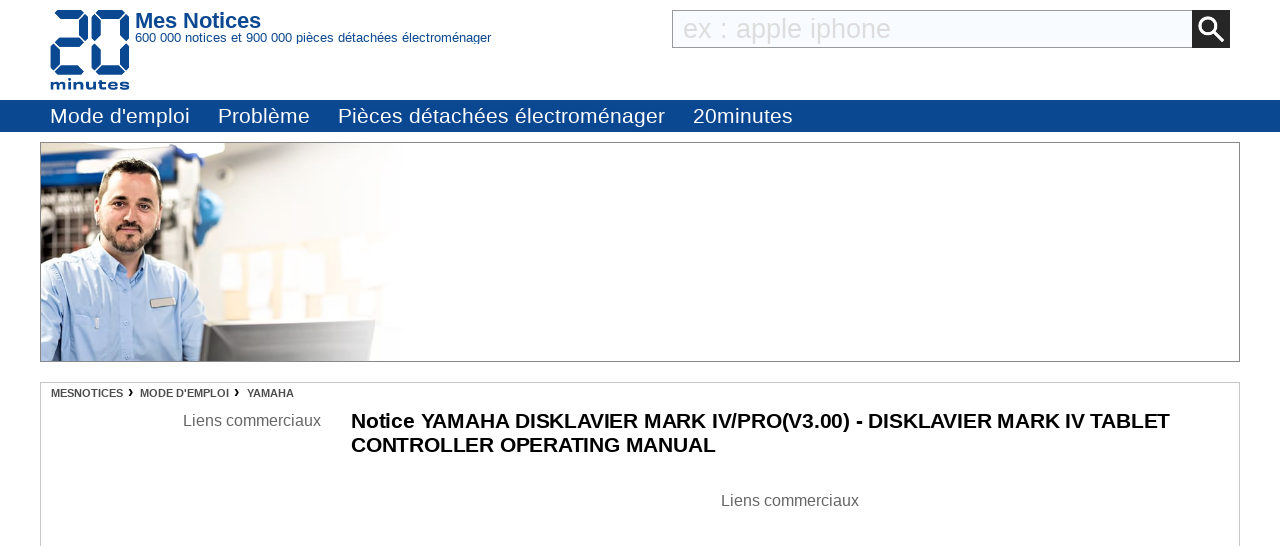

--- FILE ---
content_type: text/html; charset=utf-8
request_url: https://www.google.com/recaptcha/api2/aframe
body_size: 264
content:
<!DOCTYPE HTML><html><head><meta http-equiv="content-type" content="text/html; charset=UTF-8"></head><body><script nonce="dEEtV7cCJ-aLGpatxkbrvg">/** Anti-fraud and anti-abuse applications only. See google.com/recaptcha */ try{var clients={'sodar':'https://pagead2.googlesyndication.com/pagead/sodar?'};window.addEventListener("message",function(a){try{if(a.source===window.parent){var b=JSON.parse(a.data);var c=clients[b['id']];if(c){var d=document.createElement('img');d.src=c+b['params']+'&rc='+(localStorage.getItem("rc::a")?sessionStorage.getItem("rc::b"):"");window.document.body.appendChild(d);sessionStorage.setItem("rc::e",parseInt(sessionStorage.getItem("rc::e")||0)+1);localStorage.setItem("rc::h",'1769074112791');}}}catch(b){}});window.parent.postMessage("_grecaptcha_ready", "*");}catch(b){}</script></body></html>